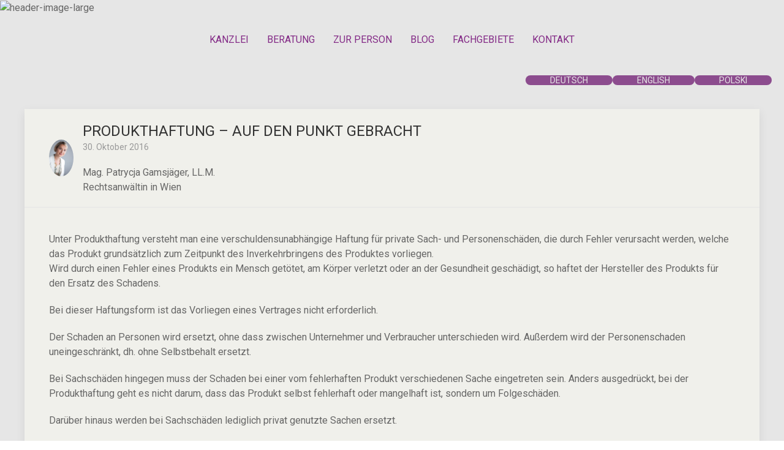

--- FILE ---
content_type: text/html
request_url: https://www.ra-gamsjaeger.at/blog/produkthaftung-auf-den-punkt-gebracht.php
body_size: 3339
content:


<!DOCTYPE html>

<html lang="de">

<head>
	<!-- Global site tag (gtag.js) - Google Analytics -->
	<script async src="https://www.googletagmanager.com/gtag/js?id=UA-76798817-2"></script>
	<script>
		window.dataLayer = window.dataLayer || [];
	  	function gtag(){dataLayer.push(arguments);}
	  	gtag('js', new Date());

	  	gtag('config', 'UA-76798817-2');
	</script>
	
	<title>Rechtsanwältin in Wien | Patrycja Gamsjäger | Produkthaftung </title>

	<meta name="description" content="Unter Produkthaftung versteht man eine verschuldensunabhängige Haftung für private Sach- und Personenschäden, die durch Fehler verursacht werden, welche das Produkt grundsätzlich zum Zeitpunkt des Inverkehrbringens des Produktes vorliegen.">

	<meta name="keywords" content="patrycja gamsjäger, rechtsanwältin wien, Produkthaftung, Produkthaftungsgesetzes, Konstruktionsfehler, Produktionsfehler, Instruktionsfehler ">
	<meta name="content-language" content="de">
    
     	
	<meta charset="UTF-8">
	<meta name="viewport" content="width=device-width, initial-scale=1">
	
	<meta name="robots" content="index, follow, noimageindex ">
	<meta name="revisit-after" content="7 days">
	<meta name="COPYRIGHT" content="Mag. Patrycja Gamsjäger https://www.ra-gamsjaeger.at" > 
	<meta name="allow-search" content="Yes">
	<meta name="audience" content="Alle">
	<meta name="url" content="http://www.ra-gamsjaeger.at">
	<link rel="shortcut icon" type="image/x-icon" href="/favicon.ico">


	
	<link rel="stylesheet" type="text/css" href="/css/uikit.min.css"> 


	<link href="https://fonts.googleapis.com/css?family=Roboto:100,300,400" rel="stylesheet" type="text/css"> 
	<link rel="stylesheet" type="text/css" href="https://fonts.googleapis.com/css?family=Tangerine">
	<link rel="stylesheet"  type="text/css" href="/css/myapp.css"></head>

<body>

	<div class="uk-offcanvas-content"> 

		






<div class="uk-grid" uk-grid style="background-color: rgb(230,230,230);">
 	<div class="uk-width-1-1 uk-hidden@s">
		<img class="uk-width-expand" src="/images/header_mobile/header_element_mobile_view_375_250_logo_name_contact.svg" alt="header-mobile_logo" uk-svg>
	</div> 

	<div class="uk-width-1-1 uk-visible@s uk-hidden@m">
		<img class="uk-width-expand" src="/images/header_mobile/header_640_180_final_version_klein.svg" alt="header-image-small" uk-svg>
	</div> 

	<div class="uk-width-1-1 uk-visible@m uk-hidden@l">
		<img class="uk-width-expand" src="/images/header_mobile/header_960_180_final_version_medium.svg" alt="header-image-medium" uk-svg>
	</div> 

	<div class="uk-width-1-1 uk-visible@l uk-hidden@xl">
		<img class="uk-width-expand" src="/images/header_mobile/header_1200_180_final_version_large.svg" alt="header-image-large" uk-svg>
	</div> 

	<div class="uk-width-1-1 uk-visible@xl">
		<img class="uk-width-expand" src="/images/header_mobile/header_1600_180_final_version_xlarge.svg" alt="header-image-xlarge" uk-svg>
	</div> 
</div> 








<nav class="uk-navbar uk-navbar-container"  uk-navbar="mode:hover" style="background-color:rgb(230,230,230);">
	
	<div class="uk-navbar-center">


		
		<a class="uk-navbar-toggle uk-hidden@s" uk-toggle href="#offcanvas_id13">
            <span uk-navbar-toggle-icon style="color: rgb(134,34,131)"></span>
            <span class="uk-margin-small-left" style="font-size: 18px; color:rgb(134,34,131);">MENU</span>
        </a>
	
		<div class="uk-hidden@s">

			<a href="
/de/blog" class="uk-logo uk-hidden@s uk-animation-toggle" ><img src="/images/fahnen/flag_aut.svg.png" alt="flag Austria/Germany" class="uk-animation-scale-up" style="width: 30px; height: 22.5px;"></a>

			<a href="
/en/blog" class="uk-logo uk-hidden@s uk-animation-toggle uk-margin-left uk-margin-right"><img src="/images/fahnen/flag_uk.svg.png" alt="flag -UK" class="uk-animation-scale-up" style="width: 30px; height: 22.5px;"></a>

			<a href="
/pl/blog" class="uk-logo uk-hidden@s uk-animation-toggle"><img src="/images/fahnen/flag_pl.svg.png" alt="flag -Poland" class="uk-animation-scale-up" style="width: 30px; height: 22.5px;"></a>
		</div>

		
	

		<ul class="uk-navbar-nav uk-visible@s">
			<li  class="uk-active uk-animation-toggle"> 
				<a class="uk-animation-fade" href="/kanzlei" style="color:rgb(131,42,134); font-size:16px; font-weight: 550; "> KANZLEI			
				</a>
			</li>
			<li  class="uk-active uk-animation-toggle"> 
				<a class="uk-animation-fade" href="/beratung" style="color:rgb(131,42,134); font-size:16px; font-weight: 550; ">BERATUNG</a>
			</li>
			<li  class="uk-active uk-animation-toggle"> 
				<a class="uk-animation-fade" href="/zur-Person" style="color:rgb(131,42,134); font-size:16px; font-weight: 550; ">ZUR PERSON</a>
			</li>
			<li class="uk-active uk-animation-toggle"> 
				<a class="uk-animation-fade" href="/de/blog" style="color:rgb(131,42,134); font-size:16px; font-weight: 550; ">BLOG</a>
			</li>
			<li class="uk-active uk-animation-toggle"> 
				<a  class="uk-animation-fade" href="/Fachgebiete" style="color:rgb(131,42,134); font-size:16px; font-weight: 550; ">FACHGEBIETE</a>

			</li>
			<li  class="uk-active uk-animation-toggle"> 
				<a class="uk-animation-fade" href="/kontakt" style="color:rgb(131,42,134); font-size:16px; font-weight: 550; ">KONTAKT</a>
			</li>
		</ul>

		
	</div>
</nav> 

<div id="offcanvas_id13" uk-offcanvas="flip:true; overlay:true;"> 
			
	<div class="uk-offcanvas-bar" style="background-color:rgba(230,230,230,0.85);">
		<a class="uk-offcanvas-close uk-close-large" style="color: rgb(131,42,134);" uk-close></a>
		<br><br>
		<ul class="uk-nav uk-nav-default uk-nav-center uk-margin uk-margin-auto-vertical ">
			
			

			<li class="uk-active uk-animation-toggle">
				<a class="uk-button uk-button-default uk-animation-scale-up uk-margin-small-bottom" href="/kanzlei" style="font-size: 18px;  font-weight: bold; color: rgb(230,230,230); border-color:rgb(131,42,134); border-radius:15px; background-color:rgba(131,60,134,0.9); ">KANZLEI</a>
			</li>

			<li class="uk-active uk-animation-toggle">
				<a class="uk-button uk-button-default uk-animation-scale-up uk-margin-small-bottom" href="/beratung" style="font-size: 18px;  font-weight: bold; color: rgb(230,230,230); border-color:rgb(131,42,134); border-radius:15px; background-color:rgba(131,60,134,0.9); ">BERATUNG</a>
			</li>
			<li class="uk-active uk-animation-toggle">
				<a class="uk-button uk-button-default uk-animation-scale-up uk-margin-small-bottom" href="/zur-Person" style="font-size: 18px;  font-weight: bold; color: rgb(230,230,230); border-color:rgb(131,42,134); border-radius:15px; background-color:rgba(131,60,134,0.9);">ZUR PERSON</a>
			</li>
		
			<li class="uk-active uk-animation-toggle">
				<a class="uk-button uk-button-default uk-animation-scale-up uk-margin-small-bottom" href="/Fachgebiete" style="font-size: 18px;  font-weight: bold; color: rgb(230,230,230);border-color:rgb(131,42,134); border-radius:15px; background-color:rgba(131,60,134,0.9);">FACHGEBIETE</a>
			</li>
			<li class="uk-active uk-animation-toggle">
				<a class="uk-button uk-button-default uk-animation-scale-up uk-margin-small-bottom" href="/kontakt" style="font-size: 18px;  font-weight: bold; color: rgb(230,230,230);border-color:rgb(131,42,134); border-radius:15px; background-color:rgba(131,60,134,0.9);">KONTAKT</a>
			</li>
			<li class="uk-active uk-animation-toggle">
				<a class="uk-button uk-button-default uk-animation-scale-up uk-margin-small-bottom" href="/de/blog.php" style="font-size: 18px;  font-weight: bold; color: rgb(230,230,230);border-color:rgb(131,42,134); border-radius:15px; background-color:rgba(131,60,134,0.9);">BLOG</a>
			</li>
			<li>
				<img class="uk-align-center" style="margin-top: 5px;" src="/images/header_mobile/GP_logo_final_150px.svg" alt="logo-navbar" uk-svg>
			</li>
		</ul>
	</div>
</div> 



<nav class="uk-navbar uk-navbar-container" uk-navbar style="background-color: rgb(230,230,230);">
	<div class="uk-navbar-right">
		
		<div class="uk-navbar-nav uk-visible@s">
			<div class="uk-animation-toggle">

				<a class="uk-button-large uk-animation-fade" style="color: rgb(230,230,230); background-color: rgba(131,60,134,0.9); border-color:rgb(131,42,134); border-radius:15px; text-decoration: none;" href="
/de/blog">DEUTSCH</a>
			</div>

			<div class="uk-animation-toggle">
				<a class="uk-button-large uk-animation-fade" style="color: rgb(230,230,230); background-color: rgba(131,60,134,0.9);border-color:rgb(131,42,134); border-radius:15px; text-decoration: none;" href="
/en/blog">ENGLISH</a>
			</div>
			<div class="uk-animation-toggle">

				<a class="uk-button-large uk-animation-fade uk-margin-right" style="color: rgb(230,230,230); background-color: rgba(131,60,134,0.9); border-color:rgb(131,42,134); border-radius:15px; text-decoration: none;" href="
/pl/blog">POLSKI</a>
			</div>
		</div>

		
	</div>
	
	
</nav> 


		<div class="uk-section p-bgr"> 

		    <div class="uk-container">

		    	<!-- Blog-Post -->
		    	
		    	<div class="uk-card uk-card-default uk-card-hover uk-width-1-1" style="background-color: rgb(240,240,235);">
		    		<div id="1" class="uk-card-header">
		        		<div class="uk-grid-small uk-flex-middle" uk-grid>
		            		<div class="uk-width-auto">
		                		<img class="uk-border-circle" width="40" height="60" src="../images/Patrycja-Gamsjäger-Rechtsanwältin-Wien-Blog.jpg" alt="Foto Mag. Patrycja Gamsjäger - Blog">
		            		</div>
		            		<div class="uk-width-expand">

		                		<h1 class="uk-card-title uk-margin-remove-bottom uk-visible@s">PRODUKTHAFTUNG – AUF DEN PUNKT GEBRACHT</h1>
		                		<h1 class="uk-card-title uk-margin-remove-bottom uk-hidden@s">PRODUKT-<br>HAFTUNG – AUF DEN PUNKT GEBRACHT</h1>
		                		
		                		<p class="uk-text-meta uk-margin-remove-top"><time datetime="2016-10-30T19:00">30. Oktober 2016</time></p>
		                		<p>Mag. Patrycja Gamsjäger, LL.M.<br> Rechtsanwältin in Wien</p>
		            		</div>
		        		</div>
		    		</div>
		    		<div class="uk-card-body">
		        		<p>Unter Produkthaftung versteht man eine verschuldensunabhängige Haftung für private Sach- und Personenschäden, die durch Fehler verursacht werden, welche das Produkt grundsätzlich zum Zeitpunkt des Inverkehrbringens des Produktes vorliegen.<br>
						Wird durch einen Fehler eines Produkts ein Mensch getötet, am Körper verletzt oder an der Gesundheit geschädigt, so haftet der Hersteller des Produkts für den Ersatz des Schadens. </p>
						<p>Bei dieser Haftungsform ist das Vorliegen eines Vertrages nicht erforderlich.</p>
						<p>Der Schaden an Personen wird ersetzt, ohne dass zwischen Unternehmer und Verbraucher unterschieden wird. Außerdem wird der Personenschaden uneingeschränkt, dh. ohne Selbstbehalt ersetzt.</p>
						<p>Bei Sachschäden hingegen muss der Schaden bei einer vom fehlerhaften Produkt verschiedenen Sache eingetreten sein. Anders ausgedrückt, bei der Produkthaftung geht es nicht darum, dass das Produkt selbst fehlerhaft oder mangelhaft ist, sondern um Folgeschäden. </p>
						<p>Darüber hinaus werden bei Sachschäden lediglich privat genutzte Sachen ersetzt.</p>
						<p>Produkt im Sinne des österreichischen Produkthaftungsgesetzes (PHG) ist jede bewegliche körperliche Sache, selbst dann, wenn sie ein Teil einer anderen beweglichen Sache oder mit einer unbeweglichen Sacher verbunden ist. Dazu gehört auch Energie.</p>
						<p>Ein Produkt ist fehlerhaft, wenn es nicht die Sicherheit bietet, die man unter Berücksichtigung aller Umstände zu erwarten berechtigt ist. Dies betrifft vor allem die Darbietung des Produkts, den Gebrauch des Produkts, mit dem billigerweise gerechnet werden kann und den Zeitpunkt, zu dem das Produkt in den Verkehr gebracht worden ist (§ 5 Abs 1 PHG).</p>
						<p>Es wird zwischen Konstruktions-,Produktions- und Instruktionsfehlern unterschieden.</p>
						<p>Ein Konstruktionsfehler liegt vor, wenn die Enttäuschung der Sicherheitserwartung im technischen Konzept des Produkts begründet ist. </p>
						<p>Ein Produktfehler liegt vor, wenn gesetzliche Sicherheitsvorschriften, die der Produktsicherheit dienen, nicht eingehalten werden.</p>
						<p>Erfüllt das Produkt technische Standards/Normen, impliziert dies Fehlerfreiheit des Produktes.</p>
		        		
		    		</div>

		    		<div class="uk-card-footer">

		    			<a href="../de/blog.php#13" class="uk-button uk-button-text">Zurück</a>
		       			 
				
		   			</div>
				</div> <!-- Blog-Post -->
		    </div>

		</div> 				
	</div> 



	
<footer class="uk-section uk-section-xsmall f-ft">
	<div class="uk-container uk-container-large ft-cont uk-light">

		<div class="uk-grid uk-grid-divider" uk-grid >

			
			<div class="uk-width-1-1 uk-width-2-5@s uk-text-center uk-text-left@s" >
				COPYRIGHT &copy; 2009-2024 PATRYCJA GAMSJÄGER
			</div>

			<div class="uk-width-1-1 uk-width-2-5@s uk-text-center uk-text-right@s">
			 		<a style="text-decoration: none;" href="../datenschutzerklaerung">DATENSCHUTZERKLÄRUNG</a> 
			</div>

			<div class="uk-width-1-1 uk-width-1-5@s uk-text-center uk-text-right@s"> 
			 		<a style="text-decoration: none;" href="../impressum" >IMPRESSUM</a>
			</div>
		
		</div>
	</div>
	
</footer>



<script src="https://ajax.googleapis.com/ajax/libs/jquery/3.3.1/jquery.min.js"></script> 

<script type="text/javascript" src="/js/uikit.min.js"></script> 
<script src="/js/uikit-icons.min.js"></script>

</body>

</html>


--- FILE ---
content_type: text/css
request_url: https://www.ra-gamsjaeger.at/css/myapp.css
body_size: 218
content:
/* my customs */

body {
	font-family: 'Roboto', sans-serif;
	background-color: rgb(230,230,230);
}

.offcanvas_text1 {
	color: rgb(131,42,134);
}

.resp-container {
    position: relative;
    overflow: hidden;
    padding-top: 75%;
}

.p-bgr{
	background-color: rgb(230,230,230);
	padding-top: 20px;
}

.p-bgr-mobile {
	background-color: rgb(230,230,230);
	padding-top: 5px;
}

.f-ft {
	padding-top: 0px;
	padding-bottom: 0px;
	background-color: rgb(230,230,230);
}

.resp-container_yt {
    position: relative;
    overflow: hidden;
    padding-top: 56.25%;
}

.resp-iframe {
    position: absolute;
    top: 0;
    left: 0;
    width: 100%;
    height: 100%;
    border: 0;
}

.ft-cont {
	font-size: 12px;
	
	background-color: rgba(131,60,134,0.9);
	padding-top: 10px;
	padding-bottom: 10px;
	line-height: 10px;
}

.tm-home-slideshow {
	max-height: calc(100vh -80px);
}


